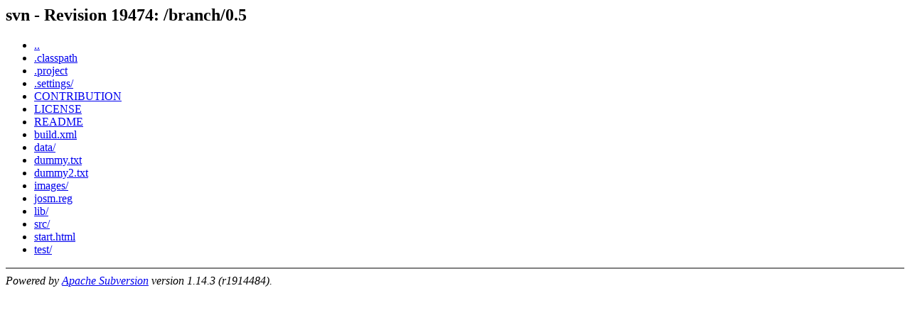

--- FILE ---
content_type: text/html; charset=UTF-8
request_url: https://josm.openstreetmap.de/svn/branch/0.5/
body_size: 380
content:
<html><head><title>svn - Revision 19474: /branch/0.5</title></head>
<body>
 <h2>svn - Revision 19474: /branch/0.5</h2>
 <ul>
  <li><a href="../">..</a></li>
  <li><a href=".classpath">.classpath</a></li>
  <li><a href=".project">.project</a></li>
  <li><a href=".settings/">.settings/</a></li>
  <li><a href="CONTRIBUTION">CONTRIBUTION</a></li>
  <li><a href="LICENSE">LICENSE</a></li>
  <li><a href="README">README</a></li>
  <li><a href="build.xml">build.xml</a></li>
  <li><a href="data/">data/</a></li>
  <li><a href="dummy.txt">dummy.txt</a></li>
  <li><a href="dummy2.txt">dummy2.txt</a></li>
  <li><a href="images/">images/</a></li>
  <li><a href="josm.reg">josm.reg</a></li>
  <li><a href="lib/">lib/</a></li>
  <li><a href="src/">src/</a></li>
  <li><a href="start.html">start.html</a></li>
  <li><a href="test/">test/</a></li>
 </ul>
 <hr noshade><em>Powered by <a href="http://subversion.apache.org/">Apache Subversion</a> version 1.14.3 (r1914484).</em>
</body></html>